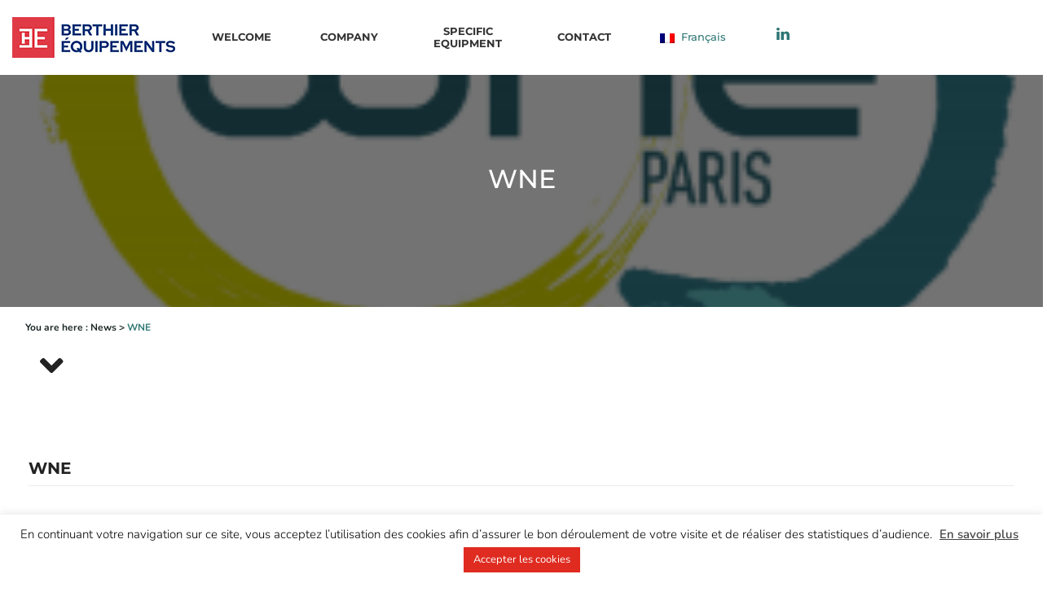

--- FILE ---
content_type: text/css
request_url: https://www.berthier-equipements.com/wp-content/et-cache/253/et-core-unified-deferred-253.min.css?ver=1767570586
body_size: 169
content:
.et-db #et-boc .et-l .et_pb_section_0{padding-top:0px;padding-right:0px;padding-bottom:0px;padding-left:0px;margin-top:0px;margin-bottom:0px}.et-db #et-boc .et-l .et_pb_text_0{padding-top:0px!important;padding-bottom:0px!important;margin-top:0px!important;margin-bottom:0px!important}.et-db #et-boc .et-l .et_pb_image_0 .et_pb_image_wrap img{height:450px;width:auto}.et-db #et-boc .et-l .et_pb_image_0{text-align:center}.et-db #et-boc .et-l .et_pb_text_1{font-size:27px;text-shadow:0.15em 0.1em 0.1em rgba(0,0,0,0.4)}@media only screen and (max-width:980px){.et-db #et-boc .et-l .et_pb_image_0 .et_pb_image_wrap img{width:auto}}@media only screen and (max-width:767px){.et-db #et-boc .et-l .et_pb_image_0 .et_pb_image_wrap img{width:auto}}